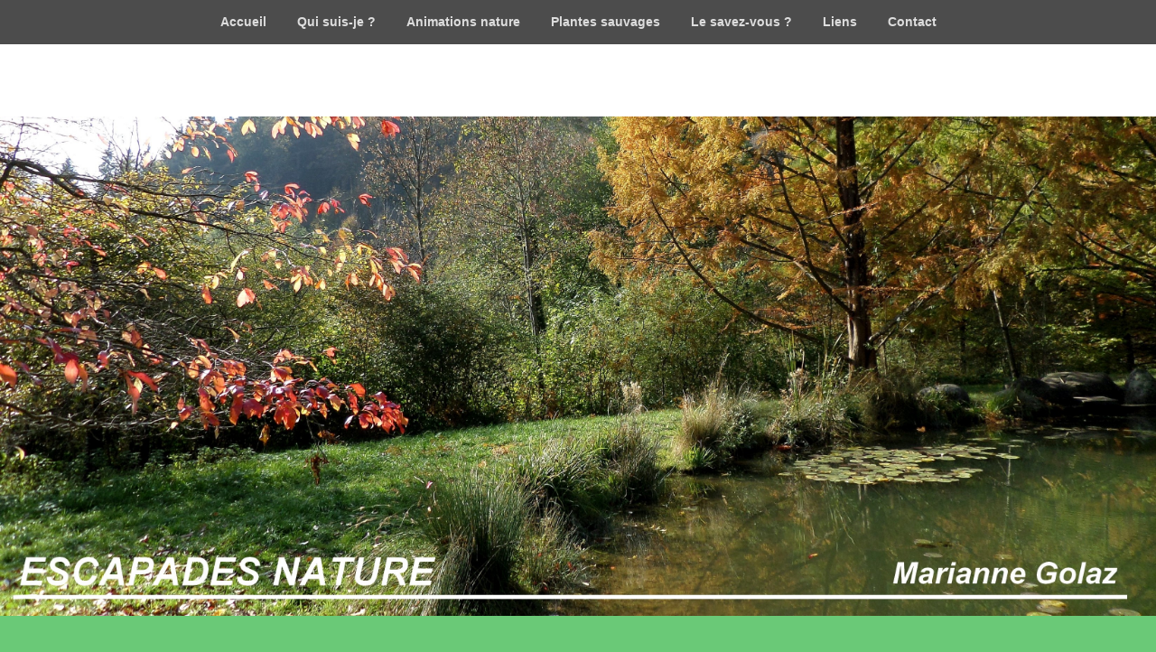

--- FILE ---
content_type: text/html; charset=UTF-8
request_url: http://escapadesnature.com/?p=379
body_size: 7240
content:
<!DOCTYPE html>
<!--[if IE 6]>
<html id="ie6" lang="fr-FR">
<![endif]-->
<!--[if IE 7]>
<html id="ie7" lang="fr-FR">
<![endif]-->
<!--[if IE 8]>
<html id="ie8" lang="fr-FR">
<![endif]-->
<!--[if !(IE 6) | !(IE 7) | !(IE 8)  ]><!-->
<html lang="fr-FR">
<!--<![endif]-->
<head>
<meta charset="UTF-8" />
<link rel="profile" href="http://gmpg.org/xfn/11" />
<link rel="pingback" href="http://escapadesnature.com/xmlrpc.php" />
<title>Mais comment font-ils pour survivre? | WordPress</title>
<style type='text/css'>
					.no-break br {
						display: none !important;
					}
			</style><meta name="viewport" content="width=device-width, initial-scale=1.0">
<!-- All in One SEO Pack 2.2.5.1 by Michael Torbert of Semper Fi Web Design[423,484] -->
<meta name="description" itemprop="description" content="L'hiver est là, ensoleillé et doux pour le moment. Mais les oiseaux, si fins, si légers, peuvent avoir à affronter des grands froids, des tempêtes de neige, la" />

<meta name="keywords" itemprop="keywords" content="animaux en hiver,oiseau en hiver,oiseaux" />

<link rel="canonical" href="http://escapadesnature.com/?p=379" />
<!-- /all in one seo pack -->
<link rel='dns-prefetch' href='//s.w.org' />
<link rel="alternate" type="application/rss+xml" title="WordPress &raquo; Flux" href="http://escapadesnature.com/?feed=rss2" />
<link rel="alternate" type="application/rss+xml" title="WordPress &raquo; Flux des commentaires" href="http://escapadesnature.com/?feed=comments-rss2" />
<link rel="alternate" type="application/rss+xml" title="WordPress &raquo; Mais comment font-ils pour survivre? Flux des commentaires" href="http://escapadesnature.com/?feed=rss2&#038;p=379" />
		<script type="text/javascript">
			window._wpemojiSettings = {"baseUrl":"https:\/\/s.w.org\/images\/core\/emoji\/11.2.0\/72x72\/","ext":".png","svgUrl":"https:\/\/s.w.org\/images\/core\/emoji\/11.2.0\/svg\/","svgExt":".svg","source":{"concatemoji":"http:\/\/escapadesnature.com\/wp-includes\/js\/wp-emoji-release.min.js?ver=5.1.21"}};
			!function(e,a,t){var n,r,o,i=a.createElement("canvas"),p=i.getContext&&i.getContext("2d");function s(e,t){var a=String.fromCharCode;p.clearRect(0,0,i.width,i.height),p.fillText(a.apply(this,e),0,0);e=i.toDataURL();return p.clearRect(0,0,i.width,i.height),p.fillText(a.apply(this,t),0,0),e===i.toDataURL()}function c(e){var t=a.createElement("script");t.src=e,t.defer=t.type="text/javascript",a.getElementsByTagName("head")[0].appendChild(t)}for(o=Array("flag","emoji"),t.supports={everything:!0,everythingExceptFlag:!0},r=0;r<o.length;r++)t.supports[o[r]]=function(e){if(!p||!p.fillText)return!1;switch(p.textBaseline="top",p.font="600 32px Arial",e){case"flag":return s([55356,56826,55356,56819],[55356,56826,8203,55356,56819])?!1:!s([55356,57332,56128,56423,56128,56418,56128,56421,56128,56430,56128,56423,56128,56447],[55356,57332,8203,56128,56423,8203,56128,56418,8203,56128,56421,8203,56128,56430,8203,56128,56423,8203,56128,56447]);case"emoji":return!s([55358,56760,9792,65039],[55358,56760,8203,9792,65039])}return!1}(o[r]),t.supports.everything=t.supports.everything&&t.supports[o[r]],"flag"!==o[r]&&(t.supports.everythingExceptFlag=t.supports.everythingExceptFlag&&t.supports[o[r]]);t.supports.everythingExceptFlag=t.supports.everythingExceptFlag&&!t.supports.flag,t.DOMReady=!1,t.readyCallback=function(){t.DOMReady=!0},t.supports.everything||(n=function(){t.readyCallback()},a.addEventListener?(a.addEventListener("DOMContentLoaded",n,!1),e.addEventListener("load",n,!1)):(e.attachEvent("onload",n),a.attachEvent("onreadystatechange",function(){"complete"===a.readyState&&t.readyCallback()})),(n=t.source||{}).concatemoji?c(n.concatemoji):n.wpemoji&&n.twemoji&&(c(n.twemoji),c(n.wpemoji)))}(window,document,window._wpemojiSettings);
		</script>
		<style type="text/css">
img.wp-smiley,
img.emoji {
	display: inline !important;
	border: none !important;
	box-shadow: none !important;
	height: 1em !important;
	width: 1em !important;
	margin: 0 .07em !important;
	vertical-align: -0.1em !important;
	background: none !important;
	padding: 0 !important;
}
</style>
	<link rel='stylesheet' id='wp-block-library-css'  href='http://escapadesnature.com/wp-includes/css/dist/block-library/style.min.css?ver=5.1.21' type='text/css' media='all' />
<link rel='stylesheet' id='catchevolution_style-css'  href='http://escapadesnature.com/wp-content/themes/catch-evolution/style.css?ver=5.1.21' type='text/css' media='all' />
<link rel='stylesheet' id='catchevolution-responsive-css'  href='http://escapadesnature.com/wp-content/themes/catch-evolution/css/responsive.css?ver=5.1.21' type='text/css' media='all' />
<script type='text/javascript' src='http://escapadesnature.com/wp-includes/js/jquery/jquery.js?ver=1.12.4'></script>
<script type='text/javascript' src='http://escapadesnature.com/wp-includes/js/jquery/jquery-migrate.min.js?ver=1.4.1'></script>
<link rel='https://api.w.org/' href='http://escapadesnature.com/index.php?rest_route=/' />
<link rel="EditURI" type="application/rsd+xml" title="RSD" href="http://escapadesnature.com/xmlrpc.php?rsd" />
<link rel="wlwmanifest" type="application/wlwmanifest+xml" href="http://escapadesnature.com/wp-includes/wlwmanifest.xml" /> 
<link rel='prev' title='Qui est ton père?' href='http://escapadesnature.com/?p=345' />
<link rel='next' title='Récolte guidée de plantes sauvages' href='http://escapadesnature.com/?p=392' />
<meta name="generator" content="WordPress 5.1.21" />
<link rel='shortlink' href='http://escapadesnature.com/?p=379' />
<link rel="alternate" type="application/json+oembed" href="http://escapadesnature.com/index.php?rest_route=%2Foembed%2F1.0%2Fembed&#038;url=http%3A%2F%2Fescapadesnature.com%2F%3Fp%3D379" />
<link rel="alternate" type="text/xml+oembed" href="http://escapadesnature.com/index.php?rest_route=%2Foembed%2F1.0%2Fembed&#038;url=http%3A%2F%2Fescapadesnature.com%2F%3Fp%3D379&#038;format=xml" />
<script charset="utf-8" type="text/javascript">var switchTo5x=true;</script>
<script charset="utf-8" type="text/javascript" src="http://w.sharethis.com/button/buttons.js"></script>
<script charset="utf-8" type="text/javascript">stLight.options({"publisher":"08e749c1-357b-4fcf-a6bc-0224449feee2"});var st_type="wordpress4.1.1";</script>
<!-- refreshing cache --><!-- refreshing cache -->		<style type="text/css">.recentcomments a{display:inline !important;padding:0 !important;margin:0 !important;}</style>
			<style type="text/css">
			#site-details {
			position: absolute !important;
			clip: rect(1px 1px 1px 1px); /* IE6, IE7 */
			clip: rect(1px, 1px, 1px, 1px);
		}
		</style>
	<style type="text/css" id="custom-background-css">
body.custom-background { background-color: #6ac977; }
</style>
	</head>

<body class="post-template-default single single-post postid-379 single-format-standard custom-background has-header-top right-sidebar">


<div id="page" class="hfeed site">

	        <div id="fixed-header-top" class="full-menu">
            <div class="wrapper">
                <nav id="access-top" role="navigation"><ul id="top-nav" class="menu"><li id="menu-item-33" class="menu-item menu-item-type-custom menu-item-object-custom menu-item-33"><a href="http://www.escapadesnature.com">Accueil</a></li>
<li id="menu-item-32" class="menu-item menu-item-type-post_type menu-item-object-page menu-item-32"><a href="http://escapadesnature.com/?page_id=9">Qui suis-je ?</a></li>
<li id="menu-item-31" class="menu-item menu-item-type-post_type menu-item-object-page menu-item-31"><a href="http://escapadesnature.com/?page_id=11">Animations nature</a></li>
<li id="menu-item-30" class="menu-item menu-item-type-post_type menu-item-object-page menu-item-30"><a href="http://escapadesnature.com/?page_id=13">Plantes sauvages</a></li>
<li id="menu-item-29" class="menu-item menu-item-type-post_type menu-item-object-page menu-item-29"><a href="http://escapadesnature.com/?page_id=15">Le savez-vous ?</a></li>
<li id="menu-item-28" class="menu-item menu-item-type-post_type menu-item-object-page menu-item-28"><a href="http://escapadesnature.com/?page_id=17">Liens</a></li>
<li id="menu-item-27" class="menu-item menu-item-type-post_type menu-item-object-page menu-item-27"><a href="http://escapadesnature.com/?page_id=19">Contact</a></li>
</ul></nav><!-- #access -->
            </div><!-- .wrapper -->
        </div><!-- #header-menu -->        
	<header id="branding" role="banner">
    	        
    	<div id="header-content" class="clearfix">
        
        	<div class="wrapper">
				<div id="logo-wrap" class="clearfix"> 
			<div id="site-details" class="normal">
							<h1 id="site-title"><a href="http://escapadesnature.com/" title="WordPress" rel="home">WordPress</a></h1>
			  
							<h2 id="site-description">Just another WordPress site</h2>
					</div>   
		</div><!-- #logo-wrap -->
            </div><!-- .wrapper -->
            
      	</div><!-- #header-content -->
        
    			<div id="header-image">
			<img src="http://escapadesnature.com/wp-content/uploads/2015/03/Blog2.2.jpg" width="3294" height="1422" alt="" />
		</div>
	           
        
	</header><!-- #branding -->
    
            
	    
	<div id="main" class="clearfix">
    	<div class="wrapper">
        
 			 
        	
            <div class="content-sidebar-wrap">       
    
				                
                <div id="primary">
                
                                        
                    <div id="content" role="main">
                        
				
					<nav id="nav-single">
						<h3 class="assistive-text">Navigation des posts</h3>
						<span class="nav-previous"><a href="http://escapadesnature.com/?p=345" rel="prev"><span class="meta-nav">&larr;</span> Précédent</a></span>
						<span class="nav-next"><a href="http://escapadesnature.com/?p=392" rel="next">Suivant <span class="meta-nav">&rarr;</span></a></span>
					</nav><!-- #nav-single -->

					
<article id="post-379" class="post-379 post type-post status-publish format-standard has-post-thumbnail hentry category-le-savez-vous-animaux tag-animaux-en-hiver tag-oiseau-en-hiver tag-oiseaux">
	<header class="entry-header">
		<h1 class="entry-title">Mais comment font-ils pour survivre?</h1>

		            <div class="entry-meta">
                <span class="sep">Posté le </span><a href="http://escapadesnature.com/?p=379" title="20 h 33 min" rel="bookmark"><time class="entry-date updated" datetime="2015-12-26T20:33:27+01:00" pubdate>26 décembre 2015</time></a><span class="by-author"> <span class="sep"> par </span> <span class="author vcard"><a class="url fn n" href="http://www.escapadesnature.com" title="Voir tous les posts par Marianne Golaz" rel="author">Marianne Golaz</a></span></span>                                    <span class="sep"> &mdash; </span>
                    <span class="comments-link">
                        <a href="http://escapadesnature.com/?p=379#respond">Laissez une réponse</a>                    </span>
                            </div><!-- .entry-meta -->
			</header><!-- .entry-header -->

	<div class="entry-content">
		<p>L&rsquo;hiver est là, ensoleillé et doux pour le moment. Mais les oiseaux, si fins, si légers, peuvent avoir à affronter des grands froids, des tempêtes de neige, la bise glaciale&#8230; Comment supportent-ils, comment font-ils pour ne pas geler?</p>
<p><a href="http://escapadesnature.com/wp-content/uploads/2015/12/rouge-gorge.neige_.jpg"><img class="aligncenter size-full wp-image-383" src="http://escapadesnature.com/wp-content/uploads/2015/12/rouge-gorge.neige_.jpg" alt="rouge-gorge.neige" width="247" height="204" /></a></p>
<p><strong>Les oiseaux ont deux moyens pour maintenir la chaleur de leur corps. </strong></p>
<p><strong>Le premier: frissonner</strong>! Proportionnellement, la seule partie volumineuse du corps d&rsquo;un oiseau, c&rsquo;est sa poitrine! Pour faire bouger ses ailes, il a de gros muscles pectoraux (le blanc de poulet&#8230;), qui font environ le quart de son poids total. Cette forte musculature lui permet de frissonner, ce qui active ses muscles et réchauffe le sang. Alors pour garder sa chaleur corporelle, quand il n&rsquo;est pas en train de voler ou de chercher à manger, il frissonne en continu!</p>
<p>&nbsp;</p>
<p><a href="http://escapadesnature.com/wp-content/uploads/2015/12/étourneau.neige_.jpg"><img class=" size-medium wp-image-382 alignleft" src="http://escapadesnature.com/wp-content/uploads/2015/12/étourneau.neige_-300x168.jpg" alt="étourneau.neige" width="300" height="168" /></a><strong>Le deuxième, c&rsquo;est de gonfler ses plumes</strong>. Ainsi l&rsquo;oiseau augmente l&rsquo;épaisseur de son coussin protecteur et peut dormir quelques heures entre deux séances de frissons! Car la plume est une incroyable invention de la nature, c&rsquo;est un super isolant contre le froid, bien plus efficace que la laine des moutons.</p>
<p>Donc pas la peine de leur tricoter des pulls!</p>
<p>&nbsp;</p>
<p>Mais produire des frissons demande de l&rsquo;énergie, que les oiseaux doivent trouver dans leur nourriture. Et se nourrir en hiver est difficile! Le territoire à explorer s&rsquo;élargit donc à mesure que la nourriture se raréfie, et ainsi les oiseaux se réchauffent en étant actifs&#8230;</p>
<p>&nbsp;</p>
<p>Ou alors les amis des animaux leur donnent des graines de tournesols et autres aliments, et les oiseaux restent à proximité des mangeoires.</p>
<p style="text-align: right;"><a href="http://escapadesnature.com/wp-content/uploads/2015/12/mésange.hiver_.nourr_.jpg"><img class="aligncenter size-medium wp-image-381" src="http://escapadesnature.com/wp-content/uploads/2015/12/mésange.hiver_.nourr_-300x156.jpg" alt="mésange.hiver.nourr" width="300" height="156" srcset="http://escapadesnature.com/wp-content/uploads/2015/12/mésange.hiver_.nourr_-300x156.jpg 300w, http://escapadesnature.com/wp-content/uploads/2015/12/mésange.hiver_.nourr_.jpg 311w" sizes="(max-width: 300px) 100vw, 300px" /></a></p>
<p>Une graine de tournesol est 10 fois plus nourrissante qu&rsquo;une araignée ou un insecte de la taille de ce signe ‡ !</p>
<p>&nbsp;</p>
<p class="no-break"><span class='st_facebook_hcount' st_title='Mais comment font-ils pour survivre?' st_url='http://escapadesnature.com/?p=379'></span><span class='st_twitter_hcount' st_title='Mais comment font-ils pour survivre?' st_url='http://escapadesnature.com/?p=379'></span><span class='st_linkedin_hcount' st_title='Mais comment font-ils pour survivre?' st_url='http://escapadesnature.com/?p=379'></span><span class='st_plusone_hcount' st_title='Mais comment font-ils pour survivre?' st_url='http://escapadesnature.com/?p=379'></span><span class='st_viadeo_hcount' st_title='Mais comment font-ils pour survivre?' st_url='http://escapadesnature.com/?p=379'></span></p>			</div><!-- .entry-content -->

	<footer class="entry-meta">
		Cette entrée a été publiée dans <a href="http://escapadesnature.com/?cat=15" rel="tag">Le savez-vous ? Animaux</a> et taggé <a href="http://escapadesnature.com/?tag=animaux-en-hiver" rel="tag">animaux en hiver</a>,<a href="http://escapadesnature.com/?tag=oiseau-en-hiver" rel="tag">oiseau en hiver</a>,<a href="http://escapadesnature.com/?tag=oiseaux" rel="tag">oiseaux</a> par <a href="http://escapadesnature.com/?author=2">Marianne Golaz</ a>. Marquer le <a href="http://escapadesnature.com/?p=379"title="Permalink to Mais comment font-ils pour survivre?" rel="bookmark">permalink</a>.		
		
	</footer><!-- .entry-meta -->
</article><!-- #post-379 -->

        

						<div id="comments">
	
	
	
		<div id="respond" class="comment-respond">
		<h3 id="reply-title" class="comment-reply-title">Laisser un commentaire <small><a rel="nofollow" id="cancel-comment-reply-link" href="/?p=379#respond" style="display:none;">Annuler la réponse</a></small></h3>			<form action="http://escapadesnature.com/wp-comments-post.php" method="post" id="commentform" class="comment-form">
				<p class="comment-notes"><span id="email-notes">Votre adresse de messagerie ne sera pas publiée.</span> Les champs obligatoires sont indiqués avec <span class="required">*</span></p><p class="comment-form-comment"><label for="comment">Commentaire</label> <textarea id="comment" name="comment" cols="45" rows="8" maxlength="65525" required="required"></textarea></p><p class="comment-form-author"><label for="author">Nom</label> <span class="required">*</span><input id="author" name="author" type="text" value="" size="30" aria-required='true' /></p>
<p class="comment-form-email"><label for="email">Email</label> <span class="required">*</span><input id="email" name="email" type="text" value="" size="30" aria-required='true' /></p>
<p class="comment-form-url"><label for="url">Site web</label> <input id="url" name="url" type="text" value="" size="30" maxlength="200" /></p>
<p class="form-submit"><input name="submit" type="submit" id="submit" class="submit" value="Laisser un commentaire" /> <input type='hidden' name='comment_post_ID' value='379' id='comment_post_ID' />
<input type='hidden' name='comment_parent' id='comment_parent' value='0' />
</p><p style="display: none;"><input type="hidden" id="akismet_comment_nonce" name="akismet_comment_nonce" value="22137c6dba" /></p><p style="display: none;"><input type="hidden" id="ak_js" name="ak_js" value="172"/></p>			</form>
			</div><!-- #respond -->
	
</div><!-- #comments -->
				
			</div><!-- #content -->
		</div><!-- #primary -->
        

        
        <div id="secondary" class="widget-area" role="complementary">
			<aside id="text-2" class="widget widget_text">			<div class="textwidget"><a href="http://escapadesnature.com/wp-content/uploads/2015/02/Laurier-de-montagne.jpg"><img class="alignnone  wp-image-58 aligncenter" src="http://escapadesnature.com/wp-content/uploads/2015/02/Laurier-de-montagne.jpg" alt="Laurier de montagne" width="192" height="294" /></a></div>
		</aside><aside id="search-2" class="widget widget_search">	<form method="get" id="searchform" action="http://escapadesnature.com/">
		<label for="s" class="assistive-text">Recherche</label>
		<input type="text" class="field" name="s" id="s" placeholder="Search" />
		<input type="submit" class="submit" name="submit" id="searchsubmit" value="Recherche" />
	</form>
</aside><aside id="categories-2" class="widget widget_categories"><h3 class="widget-title">Catégories</h3>		<ul>
				<li class="cat-item cat-item-8"><a href="http://escapadesnature.com/?cat=8" >Animations nature</a>
</li>
	<li class="cat-item cat-item-12"><a href="http://escapadesnature.com/?cat=12" >Le savez-vous ?</a>
</li>
	<li class="cat-item cat-item-15"><a href="http://escapadesnature.com/?cat=15" >Le savez-vous ? Animaux</a>
</li>
	<li class="cat-item cat-item-14"><a href="http://escapadesnature.com/?cat=14" >Le savez-vous ? Plantes</a>
</li>
	<li class="cat-item cat-item-9"><a href="http://escapadesnature.com/?cat=9" >Plantes sauvages comestibles</a>
</li>
		</ul>
			</aside><aside id="archives-2" class="widget widget_archive"><h3 class="widget-title">Archives</h3>		<label class="screen-reader-text" for="archives-dropdown-2">Archives</label>
		<select id="archives-dropdown-2" name="archive-dropdown" onchange='document.location.href=this.options[this.selectedIndex].value;'>
			
			<option value="">Sélectionner un mois</option>
				<option value='http://escapadesnature.com/?m=202001'> janvier 2020 &nbsp;(1)</option>
	<option value='http://escapadesnature.com/?m=201912'> décembre 2019 &nbsp;(1)</option>
	<option value='http://escapadesnature.com/?m=201810'> octobre 2018 &nbsp;(1)</option>
	<option value='http://escapadesnature.com/?m=201611'> novembre 2016 &nbsp;(1)</option>
	<option value='http://escapadesnature.com/?m=201512'> décembre 2015 &nbsp;(2)</option>
	<option value='http://escapadesnature.com/?m=201508'> août 2015 &nbsp;(2)</option>
	<option value='http://escapadesnature.com/?m=201507'> juillet 2015 &nbsp;(1)</option>
	<option value='http://escapadesnature.com/?m=201504'> avril 2015 &nbsp;(3)</option>
	<option value='http://escapadesnature.com/?m=201503'> mars 2015 &nbsp;(5)</option>
	<option value='http://escapadesnature.com/?m=201502'> février 2015 &nbsp;(4)</option>

		</select>
		</aside><aside id="recent-comments-2" class="widget widget_recent_comments"><h3 class="widget-title">Commentaires récents</h3><ul id="recentcomments"><li class="recentcomments"><span class="comment-author-link">Bussard</span> dans <a href="http://escapadesnature.com/?p=507#comment-5791">PLANTES  SAUVAGES  UTILES  ET  COMESTIBLES  Printemps – été – automne 2024</a></li><li class="recentcomments"><span class="comment-author-link">Reymond Corinne</span> dans <a href="http://escapadesnature.com/?page_id=19#comment-3114">Contact</a></li><li class="recentcomments"><span class="comment-author-link">MATTHEY Nadège</span> dans <a href="http://escapadesnature.com/?page_id=13#comment-2643">Plantes sauvages</a></li><li class="recentcomments"><span class="comment-author-link">Daniel</span> dans <a href="http://escapadesnature.com/?page_id=17#comment-407">Liens</a></li><li class="recentcomments"><span class="comment-author-link"><a href='http://mafi' rel='external nofollow' class='url'>dorner frank</a></span> dans <a href="http://escapadesnature.com/?page_id=9#comment-382">Qui suis-je ?</a></li></ul></aside><aside id="text-3" class="widget widget_text">			<div class="textwidget"><a href="http://escapadesnature.com/wp-content/uploads/2015/03/acueil02.jpg"><img class="alignnone size-full wp-image-190" src="http://escapadesnature.com/wp-content/uploads/2015/03/acueil02.jpg" alt="Mariane golaz" width="230" height="430" /></a></div>
		</aside><aside id="meta-2" class="widget widget_meta"><h3 class="widget-title">Méta</h3>			<ul>
						<li><a href="http://escapadesnature.com/wp-login.php">Connexion</a></li>
			<li><a href="http://escapadesnature.com/?feed=rss2">Flux <abbr title="Really Simple Syndication">RSS</abbr> des articles</a></li>
			<li><a href="http://escapadesnature.com/?feed=comments-rss2"><abbr title="Really Simple Syndication">RSS</abbr> des commentaires</a></li>
			<li><a href="https://wpfr.net" title="Propulsé par WordPress, plate-forme de publication personnelle sémantique de pointe.">Site de WordPress-FR</a></li>			</ul>
			</aside>	
 			  
               
        </div><!-- #secondary .widget-area -->
    		</div><!-- #content-sidebar-wrap -->
        
			   
	</div><!-- .wrapper -->
</div><!-- #main -->

    

<footer id="colophon" role="contentinfo">
	
		<nav id="access-footer" class="mobile-disable" role="navigation">
			<h3 class="assistive-text">Menu pied de page</h3>
			<div class="menu-footer-container wrapper"><ul id="menu-escapades-nature-1" class="menu"><li class="menu-item menu-item-type-custom menu-item-object-custom menu-item-33"><a href="http://www.escapadesnature.com">Accueil</a></li>
<li class="menu-item menu-item-type-post_type menu-item-object-page menu-item-32"><a href="http://escapadesnature.com/?page_id=9">Qui suis-je ?</a></li>
<li class="menu-item menu-item-type-post_type menu-item-object-page menu-item-31"><a href="http://escapadesnature.com/?page_id=11">Animations nature</a></li>
<li class="menu-item menu-item-type-post_type menu-item-object-page menu-item-30"><a href="http://escapadesnature.com/?page_id=13">Plantes sauvages</a></li>
<li class="menu-item menu-item-type-post_type menu-item-object-page menu-item-29"><a href="http://escapadesnature.com/?page_id=15">Le savez-vous ?</a></li>
<li class="menu-item menu-item-type-post_type menu-item-object-page menu-item-28"><a href="http://escapadesnature.com/?page_id=17">Liens</a></li>
<li class="menu-item menu-item-type-post_type menu-item-object-page menu-item-27"><a href="http://escapadesnature.com/?page_id=19">Contact</a></li>
</ul></div>		</nav>
	    
	<div id="site-generator">	
    	<div class="wrapper">	
			<div class="copyright">Copyright &copy; 2026 <a href="https://escapadesnature.com/" title="WordPress" ><span>WordPress</span></a> All Rights Reserved.</div><div class="powered"><span class="theme-name">Theme: Catch Evolution by </span><span class="theme-author"><a href="http://catchthemes.com/" target="_blank" title="Thèmes Catch">Thèmes Catch</a></span></div> 
       	</div><!-- .wrapper -->
    </div><!-- #site-generator -->
       
</footer><!-- #colophon -->

</div><!-- #page -->


<!-- refreshing cache --><script type='text/javascript' src='http://escapadesnature.com/wp-content/plugins/akismet/_inc/form.js?ver=3.0.4'></script>
<script type='text/javascript' src='http://escapadesnature.com/wp-content/themes/catch-evolution/js/catchevolution-menu.min.js?ver=1.1.0'></script>
<script type='text/javascript' src='http://escapadesnature.com/wp-content/themes/catch-evolution/js/catchevolution-fitvids.min.js?ver=20130324'></script>
<script type='text/javascript' src='http://escapadesnature.com/wp-includes/js/comment-reply.min.js?ver=5.1.21'></script>
<script type='text/javascript' src='http://escapadesnature.com/wp-includes/js/wp-embed.min.js?ver=5.1.21'></script>

</body>
</html>